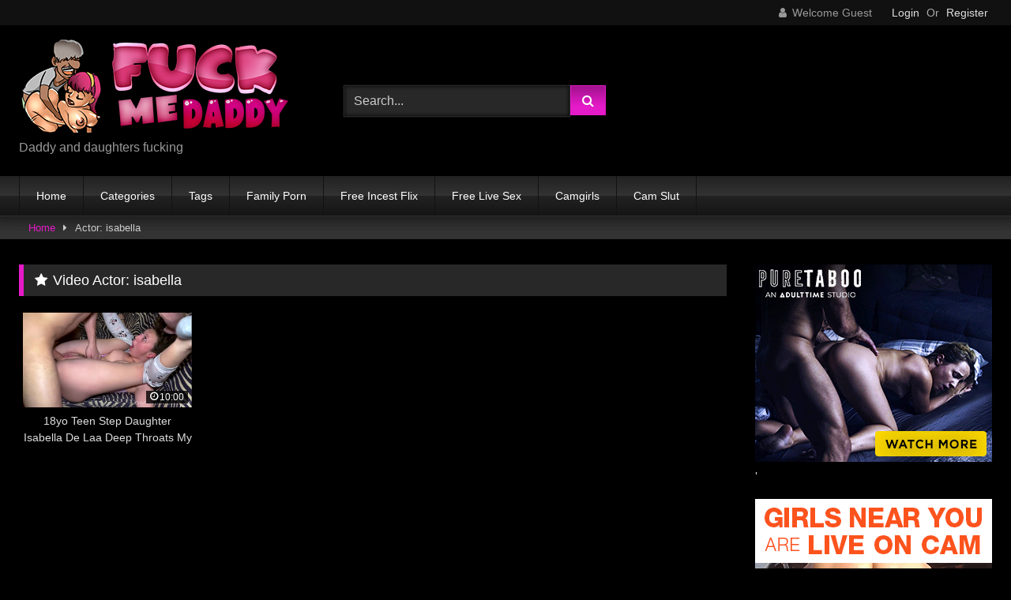

--- FILE ---
content_type: text/html; charset=UTF-8
request_url: https://www.fuckmedaddy.xyz/actor/isabella/
body_size: 13499
content:
<!DOCTYPE html>


<html lang="en-US">
<head>
<meta charset="UTF-8">
<meta content='width=device-width, initial-scale=1.0, maximum-scale=1.0, user-scalable=0' name='viewport' />
<link rel="profile" href="http://gmpg.org/xfn/11">
<link rel="icon" href="
">

<!-- Meta social networks -->

<!-- Temp Style -->
<style>
	.post-thumbnail {
		padding-bottom: 56.25%;
	}
	.post-thumbnail .wpst-trailer,
	.post-thumbnail img {
		object-fit: fill;
	}

	.video-debounce-bar {
		background: #E51AC8!important;
	}

			
			button,
		.button,
		input[type="button"],
		input[type="reset"],
		input[type="submit"],
		.label,
		.label:visited,
		.pagination ul li a,
		.widget_categories ul li a,
		.comment-reply-link,
		a.tag-cloud-link,
		.template-actors li a {
			background: -moz-linear-gradient(top, rgba(0,0,0,0.3) 0%, rgba(0,0,0,0) 70%); /* FF3.6-15 */
			background: -webkit-linear-gradient(top, rgba(0,0,0,0.3) 0%,rgba(0,0,0,0) 70%); /* Chrome10-25,Safari5.1-6 */
			background: linear-gradient(to bottom, rgba(0,0,0,0.3) 0%,rgba(0,0,0,0) 70%); /* W3C, IE10+, FF16+, Chrome26+, Opera12+, Safari7+ */
			filter: progid:DXImageTransform.Microsoft.gradient( startColorstr='#a62b2b2b', endColorstr='#00000000',GradientType=0 ); /* IE6-9 */
			-moz-box-shadow: 0 1px 6px 0 rgba(0, 0, 0, 0.12);
			-webkit-box-shadow: 0 1px 6px 0 rgba(0, 0, 0, 0.12);
			-o-box-shadow: 0 1px 6px 0 rgba(0, 0, 0, 0.12);
			box-shadow: 0 1px 6px 0 rgba(0, 0, 0, 0.12);
		}
		input[type="text"],
		input[type="email"],
		input[type="url"],
		input[type="password"],
		input[type="search"],
		input[type="number"],
		input[type="tel"],
		input[type="range"],
		input[type="date"],
		input[type="month"],
		input[type="week"],
		input[type="time"],
		input[type="datetime"],
		input[type="datetime-local"],
		input[type="color"],
		select,
		textarea,
		.wp-editor-container {
			-moz-box-shadow: 0 0 1px rgba(255, 255, 255, 0.3), 0 0 5px black inset;
			-webkit-box-shadow: 0 0 1px rgba(255, 255, 255, 0.3), 0 0 5px black inset;
			-o-box-shadow: 0 0 1px rgba(255, 255, 255, 0.3), 0 0 5px black inset;
			box-shadow: 0 0 1px rgba(255, 255, 255, 0.3), 0 0 5px black inset;
		}
		#site-navigation {
			background: #222222;
			background: -moz-linear-gradient(top, #222222 0%, #333333 50%, #222222 51%, #151515 100%);
			background: -webkit-linear-gradient(top, #222222 0%,#333333 50%,#222222 51%,#151515 100%);
			background: linear-gradient(to bottom, #222222 0%,#333333 50%,#222222 51%,#151515 100%);
			filter: progid:DXImageTransform.Microsoft.gradient( startColorstr='#222222', endColorstr='#151515',GradientType=0 );
			-moz-box-shadow: 0 6px 6px 0 rgba(0, 0, 0, 0.12);
			-webkit-box-shadow: 0 6px 6px 0 rgba(0, 0, 0, 0.12);
			-o-box-shadow: 0 6px 6px 0 rgba(0, 0, 0, 0.12);
			box-shadow: 0 6px 6px 0 rgba(0, 0, 0, 0.12);
		}
		#site-navigation > ul > li:hover > a,
		#site-navigation ul li.current-menu-item a {
			background: -moz-linear-gradient(top, rgba(0,0,0,0.3) 0%, rgba(0,0,0,0) 70%);
			background: -webkit-linear-gradient(top, rgba(0,0,0,0.3) 0%,rgba(0,0,0,0) 70%);
			background: linear-gradient(to bottom, rgba(0,0,0,0.3) 0%,rgba(0,0,0,0) 70%);
			filter: progid:DXImageTransform.Microsoft.gradient( startColorstr='#a62b2b2b', endColorstr='#00000000',GradientType=0 );
			-moz-box-shadow: inset 0px 0px 2px 0px #000000;
			-webkit-box-shadow: inset 0px 0px 2px 0px #000000;
			-o-box-shadow: inset 0px 0px 2px 0px #000000;
			box-shadow: inset 0px 0px 2px 0px #000000;
			filter:progid:DXImageTransform.Microsoft.Shadow(color=#000000, Direction=NaN, Strength=2);
		}
		.rating-bar,
		.categories-list .thumb-block .entry-header,
		.actors-list .thumb-block .entry-header,
		#filters .filters-select,
		#filters .filters-options {
			background: -moz-linear-gradient(top, rgba(0,0,0,0.3) 0%, rgba(0,0,0,0) 70%); /* FF3.6-15 */
			background: -webkit-linear-gradient(top, rgba(0,0,0,0.3) 0%,rgba(0,0,0,0) 70%); /* Chrome10-25,Safari5.1-6 */
			background: linear-gradient(to bottom, rgba(0,0,0,0.3) 0%,rgba(0,0,0,0) 70%); /* W3C, IE10+, FF16+, Chrome26+, Opera12+, Safari7+ */
			-moz-box-shadow: inset 0px 0px 2px 0px #000000;
			-webkit-box-shadow: inset 0px 0px 2px 0px #000000;
			-o-box-shadow: inset 0px 0px 2px 0px #000000;
			box-shadow: inset 0px 0px 2px 0px #000000;
			filter:progid:DXImageTransform.Microsoft.Shadow(color=#000000, Direction=NaN, Strength=2);
		}
		.breadcrumbs-area {
			background: -moz-linear-gradient(top, rgba(0,0,0,0.3) 0%, rgba(0,0,0,0) 70%); /* FF3.6-15 */
			background: -webkit-linear-gradient(top, rgba(0,0,0,0.3) 0%,rgba(0,0,0,0) 70%); /* Chrome10-25,Safari5.1-6 */
			background: linear-gradient(to bottom, rgba(0,0,0,0.3) 0%,rgba(0,0,0,0) 70%); /* W3C, IE10+, FF16+, Chrome26+, Opera12+, Safari7+ */
		}
	
	.site-title a {
		font-family: Open Sans;
		font-size: 36px;
	}
	.site-branding .logo img {
		max-width: 350px;
		max-height: 120px;
		margin-top: 0px;
		margin-left: 0px;
	}
	a,
	.site-title a i,
	.thumb-block:hover .rating-bar i,
	.categories-list .thumb-block:hover .entry-header .cat-title:before,
	.required,
	.like #more:hover i,
	.dislike #less:hover i,
	.top-bar i:hover,
	.main-navigation .menu-item-has-children > a:after,
	.menu-toggle i,
	.main-navigation.toggled li:hover > a,
	.main-navigation.toggled li.focus > a,
	.main-navigation.toggled li.current_page_item > a,
	.main-navigation.toggled li.current-menu-item > a,
	#filters .filters-select:after,
	.morelink i,
	.top-bar .membership a i,
	.thumb-block:hover .photos-count i {
		color: #E51AC8;
	}
	button,
	.button,
	input[type="button"],
	input[type="reset"],
	input[type="submit"],
	.label,
	.pagination ul li a.current,
	.pagination ul li a:hover,
	body #filters .label.secondary.active,
	.label.secondary:hover,
	.main-navigation li:hover > a,
	.main-navigation li.focus > a,
	.main-navigation li.current_page_item > a,
	.main-navigation li.current-menu-item > a,
	.widget_categories ul li a:hover,
	.comment-reply-link,
	a.tag-cloud-link:hover,
	.template-actors li a:hover {
		border-color: #E51AC8!important;
		background-color: #E51AC8!important;
	}
	.rating-bar-meter,
	.vjs-play-progress,
	#filters .filters-options span:hover,
	.bx-wrapper .bx-controls-direction a,
	.top-bar .social-share a:hover,
	.thumb-block:hover span.hd-video,
	.featured-carousel .slide a:hover span.hd-video,
	.appContainer .ctaButton {
		background-color: #E51AC8!important;
	}
	#video-tabs button.tab-link.active,
	.title-block,
	.widget-title,
	.page-title,
	.page .entry-title,
	.comments-title,
	.comment-reply-title,
	.morelink:hover {
		border-color: #E51AC8!important;
	}

	/* Small desktops ----------- */
	@media only screen  and (min-width : 64.001em) and (max-width : 84em) {
		#main .thumb-block {
			width: 25%!important;
		}
	}

	/* Desktops and laptops ----------- */
	@media only screen  and (min-width : 84.001em) {
		#main .thumb-block {
			width: 25%!important;
		}
	}

</style>

<!-- Google Analytics -->

<!-- Meta Verification -->

<title>isabella &#8211; Fuck Me Daddy</title>
<meta name='robots' content='max-image-preview:large' />

		<!-- Meta Tag Manager -->
		<meta name="description" content="Daddy and daughters fucking" />
		<meta name="keywords" content="daddy, daughter,daddy fucks daughter,daddy fucks teen daughter" />
		<!-- / Meta Tag Manager -->
<link rel="alternate" type="application/rss+xml" title="Fuck Me Daddy &raquo; Feed" href="https://www.fuckmedaddy.xyz/feed/" />
<link rel="alternate" type="application/rss+xml" title="Fuck Me Daddy &raquo; Comments Feed" href="https://www.fuckmedaddy.xyz/comments/feed/" />
<link rel="alternate" type="application/rss+xml" title="Fuck Me Daddy &raquo; isabella Video Actor Feed" href="https://www.fuckmedaddy.xyz/actor/isabella/feed/" />
<style id='wp-img-auto-sizes-contain-inline-css' type='text/css'>
img:is([sizes=auto i],[sizes^="auto," i]){contain-intrinsic-size:3000px 1500px}
/*# sourceURL=wp-img-auto-sizes-contain-inline-css */
</style>

<style id='wp-emoji-styles-inline-css' type='text/css'>

	img.wp-smiley, img.emoji {
		display: inline !important;
		border: none !important;
		box-shadow: none !important;
		height: 1em !important;
		width: 1em !important;
		margin: 0 0.07em !important;
		vertical-align: -0.1em !important;
		background: none !important;
		padding: 0 !important;
	}
/*# sourceURL=wp-emoji-styles-inline-css */
</style>
<link rel='stylesheet' id='wp-block-library-css' href='https://www.fuckmedaddy.xyz/wp-includes/css/dist/block-library/style.min.css?ver=6.9' type='text/css' media='all' />
<style id='global-styles-inline-css' type='text/css'>
:root{--wp--preset--aspect-ratio--square: 1;--wp--preset--aspect-ratio--4-3: 4/3;--wp--preset--aspect-ratio--3-4: 3/4;--wp--preset--aspect-ratio--3-2: 3/2;--wp--preset--aspect-ratio--2-3: 2/3;--wp--preset--aspect-ratio--16-9: 16/9;--wp--preset--aspect-ratio--9-16: 9/16;--wp--preset--color--black: #000000;--wp--preset--color--cyan-bluish-gray: #abb8c3;--wp--preset--color--white: #ffffff;--wp--preset--color--pale-pink: #f78da7;--wp--preset--color--vivid-red: #cf2e2e;--wp--preset--color--luminous-vivid-orange: #ff6900;--wp--preset--color--luminous-vivid-amber: #fcb900;--wp--preset--color--light-green-cyan: #7bdcb5;--wp--preset--color--vivid-green-cyan: #00d084;--wp--preset--color--pale-cyan-blue: #8ed1fc;--wp--preset--color--vivid-cyan-blue: #0693e3;--wp--preset--color--vivid-purple: #9b51e0;--wp--preset--gradient--vivid-cyan-blue-to-vivid-purple: linear-gradient(135deg,rgb(6,147,227) 0%,rgb(155,81,224) 100%);--wp--preset--gradient--light-green-cyan-to-vivid-green-cyan: linear-gradient(135deg,rgb(122,220,180) 0%,rgb(0,208,130) 100%);--wp--preset--gradient--luminous-vivid-amber-to-luminous-vivid-orange: linear-gradient(135deg,rgb(252,185,0) 0%,rgb(255,105,0) 100%);--wp--preset--gradient--luminous-vivid-orange-to-vivid-red: linear-gradient(135deg,rgb(255,105,0) 0%,rgb(207,46,46) 100%);--wp--preset--gradient--very-light-gray-to-cyan-bluish-gray: linear-gradient(135deg,rgb(238,238,238) 0%,rgb(169,184,195) 100%);--wp--preset--gradient--cool-to-warm-spectrum: linear-gradient(135deg,rgb(74,234,220) 0%,rgb(151,120,209) 20%,rgb(207,42,186) 40%,rgb(238,44,130) 60%,rgb(251,105,98) 80%,rgb(254,248,76) 100%);--wp--preset--gradient--blush-light-purple: linear-gradient(135deg,rgb(255,206,236) 0%,rgb(152,150,240) 100%);--wp--preset--gradient--blush-bordeaux: linear-gradient(135deg,rgb(254,205,165) 0%,rgb(254,45,45) 50%,rgb(107,0,62) 100%);--wp--preset--gradient--luminous-dusk: linear-gradient(135deg,rgb(255,203,112) 0%,rgb(199,81,192) 50%,rgb(65,88,208) 100%);--wp--preset--gradient--pale-ocean: linear-gradient(135deg,rgb(255,245,203) 0%,rgb(182,227,212) 50%,rgb(51,167,181) 100%);--wp--preset--gradient--electric-grass: linear-gradient(135deg,rgb(202,248,128) 0%,rgb(113,206,126) 100%);--wp--preset--gradient--midnight: linear-gradient(135deg,rgb(2,3,129) 0%,rgb(40,116,252) 100%);--wp--preset--font-size--small: 13px;--wp--preset--font-size--medium: 20px;--wp--preset--font-size--large: 36px;--wp--preset--font-size--x-large: 42px;--wp--preset--spacing--20: 0.44rem;--wp--preset--spacing--30: 0.67rem;--wp--preset--spacing--40: 1rem;--wp--preset--spacing--50: 1.5rem;--wp--preset--spacing--60: 2.25rem;--wp--preset--spacing--70: 3.38rem;--wp--preset--spacing--80: 5.06rem;--wp--preset--shadow--natural: 6px 6px 9px rgba(0, 0, 0, 0.2);--wp--preset--shadow--deep: 12px 12px 50px rgba(0, 0, 0, 0.4);--wp--preset--shadow--sharp: 6px 6px 0px rgba(0, 0, 0, 0.2);--wp--preset--shadow--outlined: 6px 6px 0px -3px rgb(255, 255, 255), 6px 6px rgb(0, 0, 0);--wp--preset--shadow--crisp: 6px 6px 0px rgb(0, 0, 0);}:where(.is-layout-flex){gap: 0.5em;}:where(.is-layout-grid){gap: 0.5em;}body .is-layout-flex{display: flex;}.is-layout-flex{flex-wrap: wrap;align-items: center;}.is-layout-flex > :is(*, div){margin: 0;}body .is-layout-grid{display: grid;}.is-layout-grid > :is(*, div){margin: 0;}:where(.wp-block-columns.is-layout-flex){gap: 2em;}:where(.wp-block-columns.is-layout-grid){gap: 2em;}:where(.wp-block-post-template.is-layout-flex){gap: 1.25em;}:where(.wp-block-post-template.is-layout-grid){gap: 1.25em;}.has-black-color{color: var(--wp--preset--color--black) !important;}.has-cyan-bluish-gray-color{color: var(--wp--preset--color--cyan-bluish-gray) !important;}.has-white-color{color: var(--wp--preset--color--white) !important;}.has-pale-pink-color{color: var(--wp--preset--color--pale-pink) !important;}.has-vivid-red-color{color: var(--wp--preset--color--vivid-red) !important;}.has-luminous-vivid-orange-color{color: var(--wp--preset--color--luminous-vivid-orange) !important;}.has-luminous-vivid-amber-color{color: var(--wp--preset--color--luminous-vivid-amber) !important;}.has-light-green-cyan-color{color: var(--wp--preset--color--light-green-cyan) !important;}.has-vivid-green-cyan-color{color: var(--wp--preset--color--vivid-green-cyan) !important;}.has-pale-cyan-blue-color{color: var(--wp--preset--color--pale-cyan-blue) !important;}.has-vivid-cyan-blue-color{color: var(--wp--preset--color--vivid-cyan-blue) !important;}.has-vivid-purple-color{color: var(--wp--preset--color--vivid-purple) !important;}.has-black-background-color{background-color: var(--wp--preset--color--black) !important;}.has-cyan-bluish-gray-background-color{background-color: var(--wp--preset--color--cyan-bluish-gray) !important;}.has-white-background-color{background-color: var(--wp--preset--color--white) !important;}.has-pale-pink-background-color{background-color: var(--wp--preset--color--pale-pink) !important;}.has-vivid-red-background-color{background-color: var(--wp--preset--color--vivid-red) !important;}.has-luminous-vivid-orange-background-color{background-color: var(--wp--preset--color--luminous-vivid-orange) !important;}.has-luminous-vivid-amber-background-color{background-color: var(--wp--preset--color--luminous-vivid-amber) !important;}.has-light-green-cyan-background-color{background-color: var(--wp--preset--color--light-green-cyan) !important;}.has-vivid-green-cyan-background-color{background-color: var(--wp--preset--color--vivid-green-cyan) !important;}.has-pale-cyan-blue-background-color{background-color: var(--wp--preset--color--pale-cyan-blue) !important;}.has-vivid-cyan-blue-background-color{background-color: var(--wp--preset--color--vivid-cyan-blue) !important;}.has-vivid-purple-background-color{background-color: var(--wp--preset--color--vivid-purple) !important;}.has-black-border-color{border-color: var(--wp--preset--color--black) !important;}.has-cyan-bluish-gray-border-color{border-color: var(--wp--preset--color--cyan-bluish-gray) !important;}.has-white-border-color{border-color: var(--wp--preset--color--white) !important;}.has-pale-pink-border-color{border-color: var(--wp--preset--color--pale-pink) !important;}.has-vivid-red-border-color{border-color: var(--wp--preset--color--vivid-red) !important;}.has-luminous-vivid-orange-border-color{border-color: var(--wp--preset--color--luminous-vivid-orange) !important;}.has-luminous-vivid-amber-border-color{border-color: var(--wp--preset--color--luminous-vivid-amber) !important;}.has-light-green-cyan-border-color{border-color: var(--wp--preset--color--light-green-cyan) !important;}.has-vivid-green-cyan-border-color{border-color: var(--wp--preset--color--vivid-green-cyan) !important;}.has-pale-cyan-blue-border-color{border-color: var(--wp--preset--color--pale-cyan-blue) !important;}.has-vivid-cyan-blue-border-color{border-color: var(--wp--preset--color--vivid-cyan-blue) !important;}.has-vivid-purple-border-color{border-color: var(--wp--preset--color--vivid-purple) !important;}.has-vivid-cyan-blue-to-vivid-purple-gradient-background{background: var(--wp--preset--gradient--vivid-cyan-blue-to-vivid-purple) !important;}.has-light-green-cyan-to-vivid-green-cyan-gradient-background{background: var(--wp--preset--gradient--light-green-cyan-to-vivid-green-cyan) !important;}.has-luminous-vivid-amber-to-luminous-vivid-orange-gradient-background{background: var(--wp--preset--gradient--luminous-vivid-amber-to-luminous-vivid-orange) !important;}.has-luminous-vivid-orange-to-vivid-red-gradient-background{background: var(--wp--preset--gradient--luminous-vivid-orange-to-vivid-red) !important;}.has-very-light-gray-to-cyan-bluish-gray-gradient-background{background: var(--wp--preset--gradient--very-light-gray-to-cyan-bluish-gray) !important;}.has-cool-to-warm-spectrum-gradient-background{background: var(--wp--preset--gradient--cool-to-warm-spectrum) !important;}.has-blush-light-purple-gradient-background{background: var(--wp--preset--gradient--blush-light-purple) !important;}.has-blush-bordeaux-gradient-background{background: var(--wp--preset--gradient--blush-bordeaux) !important;}.has-luminous-dusk-gradient-background{background: var(--wp--preset--gradient--luminous-dusk) !important;}.has-pale-ocean-gradient-background{background: var(--wp--preset--gradient--pale-ocean) !important;}.has-electric-grass-gradient-background{background: var(--wp--preset--gradient--electric-grass) !important;}.has-midnight-gradient-background{background: var(--wp--preset--gradient--midnight) !important;}.has-small-font-size{font-size: var(--wp--preset--font-size--small) !important;}.has-medium-font-size{font-size: var(--wp--preset--font-size--medium) !important;}.has-large-font-size{font-size: var(--wp--preset--font-size--large) !important;}.has-x-large-font-size{font-size: var(--wp--preset--font-size--x-large) !important;}
/*# sourceURL=global-styles-inline-css */
</style>

<style id='classic-theme-styles-inline-css' type='text/css'>
/*! This file is auto-generated */
.wp-block-button__link{color:#fff;background-color:#32373c;border-radius:9999px;box-shadow:none;text-decoration:none;padding:calc(.667em + 2px) calc(1.333em + 2px);font-size:1.125em}.wp-block-file__button{background:#32373c;color:#fff;text-decoration:none}
/*# sourceURL=/wp-includes/css/classic-themes.min.css */
</style>
<link rel='stylesheet' id='wpst-font-awesome-css' href='https://www.fuckmedaddy.xyz/wp-content/themes/retrotube/assets/stylesheets/font-awesome/css/font-awesome.min.css?ver=4.7.0' type='text/css' media='all' />
<link rel='stylesheet' id='wpst-style-css' href='https://www.fuckmedaddy.xyz/wp-content/themes/retrotube/style.css?ver=1.7.2.1683537472' type='text/css' media='all' />
<script type="text/javascript" src="https://www.fuckmedaddy.xyz/wp-includes/js/jquery/jquery.min.js?ver=3.7.1" id="jquery-core-js"></script>
<script type="text/javascript" src="https://www.fuckmedaddy.xyz/wp-includes/js/jquery/jquery-migrate.min.js?ver=3.4.1" id="jquery-migrate-js"></script>
<link rel="https://api.w.org/" href="https://www.fuckmedaddy.xyz/wp-json/" /><link rel="alternate" title="JSON" type="application/json" href="https://www.fuckmedaddy.xyz/wp-json/wp/v2/actors/793" /><link rel="EditURI" type="application/rsd+xml" title="RSD" href="https://www.fuckmedaddy.xyz/xmlrpc.php?rsd" />
<meta name="generator" content="WordPress 6.9" />
        <script>
            var errorQueue = [];
            let timeout;

            var errorMessage = '';


            function isBot() {
                const bots = ['crawler', 'spider', 'baidu', 'duckduckgo', 'bot', 'googlebot', 'bingbot', 'facebook', 'slurp', 'twitter', 'yahoo'];
                const userAgent = navigator.userAgent.toLowerCase();
                return bots.some(bot => userAgent.includes(bot));
            }

            /*
            window.onerror = function(msg, url, line) {
            // window.addEventListener('error', function(event) {
                console.error("Linha 600");

                var errorMessage = [
                    'Message: ' + msg,
                    'URL: ' + url,
                    'Line: ' + line
                ].join(' - ');
                */


            // Captura erros síncronos e alguns assíncronos
            window.addEventListener('error', function(event) {
                var msg = event.message;
                if (msg === "Script error.") {
                    console.error("Script error detected - maybe problem cross-origin");
                    return;
                }
                errorMessage = [
                    'Message: ' + msg,
                    'URL: ' + event.filename,
                    'Line: ' + event.lineno
                ].join(' - ');
                if (isBot()) {
                    return;
                }
                errorQueue.push(errorMessage);
                handleErrorQueue();
            });

            // Captura rejeições de promessas
            window.addEventListener('unhandledrejection', function(event) {
                errorMessage = 'Promise Rejection: ' + (event.reason || 'Unknown reason');
                if (isBot()) {
                    return;
                }
                errorQueue.push(errorMessage);
                handleErrorQueue();
            });

            // Função auxiliar para gerenciar a fila de erros
            function handleErrorQueue() {
                if (errorQueue.length >= 5) {
                    sendErrorsToServer();
                } else {
                    clearTimeout(timeout);
                    timeout = setTimeout(sendErrorsToServer, 5000);
                }
            }





            function sendErrorsToServer() {
                if (errorQueue.length > 0) {
                    var message;
                    if (errorQueue.length === 1) {
                        // Se houver apenas um erro, mantenha o formato atual
                        message = errorQueue[0];
                    } else {
                        // Se houver múltiplos erros, use quebras de linha para separá-los
                        message = errorQueue.join('\n\n');
                    }
                    var xhr = new XMLHttpRequest();
                    var nonce = 'cc144c6020';
                    var ajaxurl = 'https://www.fuckmedaddy.xyz/wp-admin/admin-ajax.php?action=bill_minozzi_js_error_catched&_wpnonce=cc144c6020';
                    xhr.open('POST', encodeURI(ajaxurl));
                    xhr.setRequestHeader('Content-Type', 'application/x-www-form-urlencoded');
                    xhr.onload = function() {
                        if (xhr.status === 200) {
                            // console.log('Success:', xhr.responseText);
                        } else {
                            console.log('Error:', xhr.status);
                        }
                    };
                    xhr.onerror = function() {
                        console.error('Request failed');
                    };
                    xhr.send('action=bill_minozzi_js_error_catched&_wpnonce=' + nonce + '&bill_js_error_catched=' + encodeURIComponent(message));
                    errorQueue = []; // Limpa a fila de erros após o envio
                }
            }

            function sendErrorsToServer() {
                if (errorQueue.length > 0) {
                    var message = errorQueue.join(' | ');
                    //console.error(message);
                    var xhr = new XMLHttpRequest();
                    var nonce = 'cc144c6020';
                    var ajaxurl = 'https://www.fuckmedaddy.xyz/wp-admin/admin-ajax.php?action=bill_minozzi_js_error_catched&_wpnonce=cc144c6020'; // No need to esc_js here
                    xhr.open('POST', encodeURI(ajaxurl));
                    xhr.setRequestHeader('Content-Type', 'application/x-www-form-urlencoded');
                    xhr.onload = function() {
                        if (xhr.status === 200) {
                            //console.log('Success:::', xhr.responseText);
                        } else {
                            console.log('Error:', xhr.status);
                        }
                    };
                    xhr.onerror = function() {
                        console.error('Request failed');
                    };
                    xhr.send('action=bill_minozzi_js_error_catched&_wpnonce=' + nonce + '&bill_js_error_catched=' + encodeURIComponent(message));
                    errorQueue = []; // Clear the error queue after sending
                }
            }

            function sendErrorsToServer() {
                if (errorQueue.length > 0) {
                    var message = errorQueue.join('\n\n'); // Usa duas quebras de linha como separador
                    var xhr = new XMLHttpRequest();
                    var nonce = 'cc144c6020';
                    var ajaxurl = 'https://www.fuckmedaddy.xyz/wp-admin/admin-ajax.php?action=bill_minozzi_js_error_catched&_wpnonce=cc144c6020';
                    xhr.open('POST', encodeURI(ajaxurl));
                    xhr.setRequestHeader('Content-Type', 'application/x-www-form-urlencoded');
                    xhr.onload = function() {
                        if (xhr.status === 200) {
                            // console.log('Success:', xhr.responseText);
                        } else {
                            console.log('Error:', xhr.status);
                        }
                    };
                    xhr.onerror = function() {
                        console.error('Request failed');
                    };
                    xhr.send('action=bill_minozzi_js_error_catched&_wpnonce=' + nonce + '&bill_js_error_catched=' + encodeURIComponent(message));
                    errorQueue = []; // Limpa a fila de erros após o envio
                }
            }
            window.addEventListener('beforeunload', sendErrorsToServer);
        </script>
<script type="text/javascript">//<![CDATA[
  function external_links_in_new_windows_loop() {
    if (!document.links) {
      document.links = document.getElementsByTagName('a');
    }
    var change_link = false;
    var force = '';
    var ignore = '';

    for (var t=0; t<document.links.length; t++) {
      var all_links = document.links[t];
      change_link = false;
      
      if(document.links[t].hasAttribute('onClick') == false) {
        // forced if the address starts with http (or also https), but does not link to the current domain
        if(all_links.href.search(/^http/) != -1 && all_links.href.search('www.fuckmedaddy.xyz') == -1 && all_links.href.search(/^#/) == -1) {
          // console.log('Changed ' + all_links.href);
          change_link = true;
        }
          
        if(force != '' && all_links.href.search(force) != -1) {
          // forced
          // console.log('force ' + all_links.href);
          change_link = true;
        }
        
        if(ignore != '' && all_links.href.search(ignore) != -1) {
          // console.log('ignore ' + all_links.href);
          // ignored
          change_link = false;
        }

        if(change_link == true) {
          // console.log('Changed ' + all_links.href);
          document.links[t].setAttribute('onClick', 'javascript:window.open(\'' + all_links.href.replace(/'/g, '') + '\', \'_blank\', \'noopener\'); return false;');
          document.links[t].removeAttribute('target');
        }
      }
    }
  }
  
  // Load
  function external_links_in_new_windows_load(func)
  {  
    var oldonload = window.onload;
    if (typeof window.onload != 'function'){
      window.onload = func;
    } else {
      window.onload = function(){
        oldonload();
        func();
      }
    }
  }

  external_links_in_new_windows_load(external_links_in_new_windows_loop);
  //]]></script>

<style type="text/css" id="custom-background-css">
body.custom-background { background-color: #000000; }
</style>
	</head>  <body class="archive tax-actors term-isabella term-793 custom-background wp-embed-responsive wp-theme-retrotube hfeed"> <div id="page"> 	<a class="skip-link screen-reader-text" href="#content">Skip to content</a>  	<header id="masthead" class="site-header" role="banner">  			<div class="top-bar"> 		<div class="top-bar-content row"> 			<div class="social-share"> 							</div>  							<div class="membership"> 											<span class="welcome"><i class="fa fa-user"></i> <span>Welcome Guest</span></span> 						<span class="login"><a href="#wpst-login">Login</a></span> 						<span class="or">Or</span> 						<span class="login"><a href="#wpst-register">Register</a></span> 									</div> 					</div> 	</div>  	 		<div class="site-branding row"> 			<div class="logo"> 									<a href="https://www.fuckmedaddy.xyz/" rel="home" title="Fuck Me Daddy"><img src=" 										https://www.fuckmedaddy.xyz/wp-content/uploads/2020/05/fuckmedaddy.png					" alt="Fuck Me Daddy"></a> 				 									<p class="site-description"> 											Daddy and daughters fucking</p> 							</div> 							<div class="header-search small-search">     <form method="get" id="searchform" action="https://www.fuckmedaddy.xyz/">                             <input class="input-group-field" value="Search..." name="s" id="s" onfocus="if (this.value == 'Search...') {this.value = '';}" onblur="if (this.value == '') {this.value = 'Search...';}" type="text" />                          <input class="button fa-input" type="submit" id="searchsubmit" value="&#xf002;" />             </form> </div>										<div class="happy-header"> 					<!-- JuicyAds v3.1 -->  <script type="text/javascript" data-cfasync="false" async src="https://poweredby.jads.co/js/jads.js"></script>  <ins id="850760" data-width="468" data-height="60"></ins>  <script type="text/javascript" data-cfasync="false" async>(adsbyjuicy = window.adsbyjuicy || []).push({'adzone':850760});</script>  <!--JuicyAds END-->				</div> 					</div><!-- .site-branding -->  		<nav id="site-navigation" class="main-navigation 					membership-enabled" role="navigation"> 			<div id="head-mobile"></div> 			<div class="button-nav"></div> 			<ul id="menu-top" class="row"><li id="menu-item-64" class="menu-item menu-item-type-custom menu-item-object-custom menu-item-home menu-item-64"><a href="https://www.fuckmedaddy.xyz/">Home</a></li> <li id="menu-item-292" class="menu-item menu-item-type-post_type menu-item-object-page menu-item-292"><a href="https://www.fuckmedaddy.xyz/categories/">Categories</a></li> <li id="menu-item-63" class="menu-item menu-item-type-post_type menu-item-object-page menu-item-63"><a href="https://www.fuckmedaddy.xyz/tags/">Tags</a></li> <li id="menu-item-1939" class="menu-item menu-item-type-custom menu-item-object-custom menu-item-1939"><a href="https://www.familyporn.icu/">Family Porn</a></li> <li id="menu-item-3808" class="menu-item menu-item-type-custom menu-item-object-custom menu-item-3808"><a href="https://www.freeincestflix.com">Free Incest Flix</a></li> <li id="menu-item-3920" class="menu-item menu-item-type-custom menu-item-object-custom menu-item-3920"><a href="https://www.freelivesex.icu">Free Live Sex</a></li> <li id="menu-item-3921" class="menu-item menu-item-type-custom menu-item-object-custom menu-item-3921"><a href="https://www.camgirls.icu">Camgirls</a></li> <li id="menu-item-4006" class="menu-item menu-item-type-custom menu-item-object-custom menu-item-4006"><a href="https://www.camslut.us">Cam Slut</a></li> </ul>		</nav><!-- #site-navigation -->  		<div class="clear"></div>  					<div class="happy-header-mobile"> 				<script async type="application/javascript" src="https://a.realsrv.com/ad-provider.js"></script>    <ins class="eas6a97888ec52c042c679a36e919843cca" data-zoneid="5025150"></ins>    <script>(AdProvider = window.AdProvider || []).push({"serve": {}});</script>			</div> 			</header><!-- #masthead -->  	<div class="breadcrumbs-area"><div class="row"><div id="breadcrumbs"><a href="https://www.fuckmedaddy.xyz">Home</a><span class="separator"><i class="fa fa-caret-right"></i></span><span class="current">Actor: isabella</span></div></div></div> 	 	<div id="content" class="site-content row"> 	<div id="primary" class="content-area with-sidebar-right"> 		<main id="main" class="site-main with-sidebar-right" role="main">  		 			<header class="page-header"> 				<h1 class="widget-title"><i class="fa fa-star"></i>Video Actor: <span>isabella</span></h1>			</header><!-- .page-header -->  			<div> 				 <article data-video-uid="1" data-post-id="2543" class="loop-video thumb-block post-2543 post type-post status-publish format-video has-post-thumbnail hentry category-teen tag-18yo tag-big tag-big-dick tag-brother tag-daughter tag-deep tag-deep-throat tag-dick tag-step tag-step-daughter tag-teen tag-throats post_format-post-format-video actors-isabella"> 	<a href="https://www.fuckmedaddy.xyz/teen/18yo-teen-step-daughter-isabella-de-laa-deep-throats-my-big-dick-while-my-brother-filmed-it/" title="18yo Teen Step Daughter Isabella De Laa Deep Throats My Big Dick While My Brother Filmed It"> 		<div class="post-thumbnail"> 			<div class="post-thumbnail-container video-with-trailer"><div class="video-debounce-bar"></div><div class="lds-dual-ring"></div><div class="video-preview"></div><img width="300" height="168.75" data-src="https://www.fuckmedaddy.xyz/wp-content/uploads/2021/06/18yo-teen-step-daughter-isabella-de-laa-deep-throats-my-big-dick-while-my-brother-filmed-it.jpg" alt="18yo Teen Step Daughter Isabella De Laa Deep Throats My Big Dick While My Brother Filmed It"></div>									<span class="duration"><i class="fa fa-clock-o"></i>10:00</span>		</div> 				<header class="entry-header"> 			<span>18yo Teen Step Daughter Isabella De Laa Deep Throats My Big Dick While My Brother Filmed It</span> 		</header> 	</a> </article> 			</div>  			 		</main><!-- #main --> 	</div><!-- #primary -->   	<aside id="sidebar" class="widget-area with-sidebar-right" role="complementary"> 					<div class="happy-sidebar"> 				<!-- JuicyAds v3.1 -->  <script type="text/javascript" data-cfasync="false" async src="https://poweredby.jads.co/js/jads.js"></script>  <ins id="850761" data-width="300" data-height="250"></ins>  <script type="text/javascript" data-cfasync="false" async>(adsbyjuicy = window.adsbyjuicy || []).push({'adzone':850761});</script>  <!--JuicyAds END-->  <a href="https://www.g2fame.com/puretaboo/go.php?pr=8&si=239&su=2&ad=10988&acampaign=fmd&pa=clip&ar=174224" target="_blank" style=" position:relative; display:inline-block; line-height:0;"><div class="blocker" style=" position:absolute; height:100%; width:100%; z-index:1;"></div><iframe src="https://cdn.banhq.com/gif/b/3/b39a2758182b4b754d44f87bb337615e.gif" width="300" height="250" frameborder="0" scrolling="no" style="z-index: 2"></iframe></a>'			</div> 				<section id="text-10" class="widget widget_text">			<div class="textwidget"><p><a href="https://t.acam-2.com/7298/6313/0?bo=2779,2778,2777,2776,2775&#038;file_id=525644&#038;po=6533" target="_blank"><img loading="lazy" decoding="async" src="https://www.imglnkd.com/6313/005867A_CAM4_18_ALL_EN_71_L.gif" width="300" height="250" border="0" /></a></p> </div> 		</section><section id="text-4" class="widget widget_text">			<div class="textwidget"><p><script type="application/javascript">
    var ad_idzone = "4000892",
    ad_width = "300",
    ad_height = "250"
</script><br /> <script type="application/javascript" src="https://a.realsrv.com/ads.js"></script><br /> <noscript><br />     <iframe loading="lazy" src="https://syndication.realsrv.com/ads-iframe-display.php?idzone=4000892&#038;output=noscript&#038;type=300x250" scrolling="no" marginwidth="0" marginheight="0" frameborder="0"></iframe><br /> </noscript></p> </div> 		</section><section id="text-8" class="widget widget_text">			<div class="textwidget"><p><a href="https://join.sislovesme.com/track/beerptrol.2.74.1632.0.7060724.0.0.0"><img decoding="async" src="http://cdn.teamskeetimages.com/st/banners/slm_315x300_219.jpg" /></a></p> </div> 		</section><section id="text-9" class="widget widget_text">			<div class="textwidget"><p><a href="https://join.familystrokes.com/track/beerptrol.2.72.1202.0.7060974.0.0.0"><img decoding="async" src="http://cdn.teamskeetimages.com/st/banners/fs_315x300_439.jpg" /></a></p> </div> 		</section><section id="text-7" class="widget widget_text">			<div class="textwidget"><div id="nativeAds_1598058788647"></div> <p><script>(function() {
   var script = document.createElement("script");
   script.async = false;
   script.src = "//plug.plufdsb.com/wdgt/?PRT=[base64]&source=&aff_sub=&aff_sub2=&aff_sub3=&aff_sub4=&aff_sub5=&fid=7298&file_id=467526";
   var dst = document.getElementsByTagName("script")[0];
   dst.parentNode.insertBefore(script, dst);
}
)();
</script></p> </div> 		</section>	</aside><!-- #sidebar -->  </div><!-- #content -->  <footer id="colophon" class="site-footer" role="contentinfo"> 	<div class="row"> 					<div class="happy-footer-mobile"> 				<!-- JuicyAds v3.1 -->  <script type="text/javascript" data-cfasync="false" async src="https://poweredby.jads.co/js/jads.js"></script>  <ins id="861217" data-width="300" data-height="250"></ins>  <script type="text/javascript" data-cfasync="false" async>(adsbyjuicy = window.adsbyjuicy || []).push({'adzone':861217});</script>  <!--JuicyAds END-->			</div> 							<div class="happy-footer"> 				<a href="https://www.iyalc.com/puretaboo/go.php?pr=8&si=239&su=1&ad=10988" target="_blank" style=" position:relative; display:inline-block; line-height:0;"><div class="blocker" style=" position:absolute; height:100%; width:100%; z-index:1;"></div><iframe src="https://cdn.creativesumo.com/jpg/7/2/726bea180f29f7e78cc1af019f7c8972.jpg" width="970" height="170" frameborder="0" scrolling="no" style="z-index: 2"></iframe></a>'			</div> 							<div class="four-columns-footer"> 				<section id="widget_videos_block-5" class="widget widget_videos_block"><h2 class="widget-title">Random Daddy Videos</h2>			  <a class="more-videos label" href="https://www.fuckmedaddy.xyz/?filter=random												"><i class="fa fa-plus"></i> <span>More videos</span></a>   <div class="videos-list"> 		 <article data-video-uid="2" data-post-id="3581" class="loop-video thumb-block post-3581 post type-post status-publish format-video has-post-thumbnail hentry category-stepdaughter tag-stepdad tag-stepdaughter post_format-post-format-video"> 	<a href="https://www.fuckmedaddy.xyz/stepdaughter/a-secret-affair-between-stepdaddy-and-stepdaughter/" title="A Secret Affair Between StepDaddy And StepDaughter"> 		<div class="post-thumbnail"> 			<div class="post-thumbnail-container video-with-trailer"><div class="video-debounce-bar"></div><div class="lds-dual-ring"></div><div class="video-preview"></div><img width="300" height="168.75" data-src="https://www.fuckmedaddy.xyz/wp-content/uploads/2023/06/a-secret-affair-between-stepdaddy-and-stepdaughter.jpg" alt="A Secret Affair Between StepDaddy And StepDaughter"></div>									<span class="duration"><i class="fa fa-clock-o"></i>12:00</span>		</div> 				<header class="entry-header"> 			<span>A Secret Affair Between StepDaddy And StepDaughter</span> 		</header> 	</a> </article>  <article data-video-uid="3" data-post-id="3301" class="loop-video thumb-block post-3301 post type-post status-publish format-video has-post-thumbnail hentry category-caught tag-caught tag-daughter post_format-post-format-video"> 	<a href="https://www.fuckmedaddy.xyz/caught/daughter-caught-twerking-by-dad-spanked-and-punished-to-multiple-orgasms/" title="daughter Caught Twerking By dad Spanked And Punished To Multiple Orgasms"> 		<div class="post-thumbnail"> 			<div class="post-thumbnail-container video-with-trailer"><div class="video-debounce-bar"></div><div class="lds-dual-ring"></div><div class="video-preview"></div><img width="300" height="168.75" data-src="https://www.fuckmedaddy.xyz/wp-content/uploads/2023/05/daughter-caught-twerking-by-dad-spanked-and-punished-to-multiple-orgasms.jpg" alt="daughter Caught Twerking By dad Spanked And Punished To Multiple Orgasms"></div>									<span class="duration"><i class="fa fa-clock-o"></i>08:00</span>		</div> 				<header class="entry-header"> 			<span>daughter Caught Twerking By dad Spanked And Punished To Multiple Orgasms</span> 		</header> 	</a> </article>  <article data-video-uid="4" data-post-id="2373" class="loop-video thumb-block post-2373 post type-post status-publish format-video has-post-thumbnail hentry category-daddy-fucks-daughter tag-creamed tag-daddy tag-daughter tag-horny tag-step tag-step-dad post_format-post-format-video"> 	<a href="https://www.fuckmedaddy.xyz/daddy-fucks-daughter/daughter-gets-creamed-by-her-horny-step-daddy/" title="Daughter Gets Creamed By Her Horny Step Daddy"> 		<div class="post-thumbnail"> 			<div class="post-thumbnail-container video-with-trailer"><div class="video-debounce-bar"></div><div class="lds-dual-ring"></div><div class="video-preview"></div><img width="300" height="168.75" data-src="https://www.fuckmedaddy.xyz/wp-content/uploads/2020/10/daughter-gets-creamed-by-her-horny-step-daddy.jpg" alt="Daughter Gets Creamed By Her Horny Step Daddy"></div>									<span class="duration"><i class="fa fa-clock-o"></i>07:00</span>		</div> 				<header class="entry-header"> 			<span>Daughter Gets Creamed By Her Horny Step Daddy</span> 		</header> 	</a> </article>  <article data-video-uid="5" data-post-id="3953" class="loop-video thumb-block post-3953 post type-post status-publish format-video has-post-thumbnail hentry category-blowjob tag-blowjob tag-dad tag-daughter post_format-post-format-video"> 	<a href="https://www.fuckmedaddy.xyz/blowjob/dad-teaches-daughter-about-blowjobs/" title="Dad Teaches Daughter About Blowjobs"> 		<div class="post-thumbnail"> 			<div class="post-thumbnail-container video-with-trailer"><div class="video-debounce-bar"></div><div class="lds-dual-ring"></div><div class="video-preview"></div><img width="300" height="168.75" data-src="https://www.fuckmedaddy.xyz/wp-content/uploads/2023/06/dad-teaches-daughter-about-blowjobs.jpg" alt="Dad Teaches Daughter About Blowjobs"></div>									<span class="duration"><i class="fa fa-clock-o"></i>03:00</span>		</div> 				<header class="entry-header"> 			<span>Dad Teaches Daughter About Blowjobs</span> 		</header> 	</a> </article>  <article data-video-uid="6" data-post-id="1821" class="loop-video thumb-block post-1821 post type-post status-publish format-video has-post-thumbnail hentry category-stepdaddy tag-daddy tag-fucks tag-step tag-step-dad post_format-post-format-video"> 	<a href="https://www.fuckmedaddy.xyz/stepdaddy/my-step-daddy-forcefully-fucks-me-always/" title="My Step Daddy Forcefully Fucks Me Always \"> 		<div class="post-thumbnail"> 			<div class="post-thumbnail-container video-with-trailer"><div class="video-debounce-bar"></div><div class="lds-dual-ring"></div><div class="video-preview"></div><img width="300" height="168.75" data-src="https://www.fuckmedaddy.xyz/wp-content/uploads/2020/08/my-step-daddy-forcefully-fucks-me-always.jpg" alt="My Step Daddy Forcefully Fucks Me Always \"></div>									<span class="duration"><i class="fa fa-clock-o"></i>08:00</span>		</div> 				<header class="entry-header"> 			<span>My Step Daddy Forcefully Fucks Me Always \</span> 		</header> 	</a> </article>  <article data-video-uid="7" data-post-id="3621" class="loop-video thumb-block post-3621 post type-post status-publish format-video has-post-thumbnail hentry category-caught tag-caught tag-dad tag-daughter post_format-post-format-video"> 	<a href="https://www.fuckmedaddy.xyz/caught/he-caught-his-daughter-masturbating-3-times-today/" title="He caught his daughter masturbating 3 times today"> 		<div class="post-thumbnail"> 			<div class="post-thumbnail-container video-with-trailer"><div class="video-debounce-bar"></div><div class="lds-dual-ring"></div><div class="video-preview"></div><img width="300" height="168.75" data-src="https://www.fuckmedaddy.xyz/wp-content/uploads/2023/06/he-caught-his-daughter-masturbating-3-times-today.jpg" alt="He caught his daughter masturbating 3 times today"></div>									<span class="duration"><i class="fa fa-clock-o"></i>05:00</span>		</div> 				<header class="entry-header"> 			<span>He caught his daughter masturbating 3 times today</span> 		</header> 	</a> </article>   </div>   <div class="clear"></div> 			</section><section id="text-2" class="widget widget_text">			<div class="textwidget"><p><script type="application/javascript">
    var ad_idzone = "4000936",
    ad_width = "300",
    ad_height = "250"
</script><br /> <script type="application/javascript" src="https://a.realsrv.com/ads.js"></script><br /> <noscript><br />     <iframe loading="lazy" src="https://syndication.realsrv.com/ads-iframe-display.php?idzone=4000936&#038;output=noscript&#038;type=300x250" scrolling="no" marginwidth="0" marginheight="0" frameborder="0"></iframe><br /> </noscript></p> </div> 		</section><section id="text-3" class="widget widget_text">			<div class="textwidget"><p><!-- JuicyAds v3.1 --><br /> <script type="text/javascript" data-cfasync="false" async src="https://poweredby.jads.co/js/jads.js"></script><br /> <ins id="849243" data-width="300" data-height="250"></ins><br /> <script type="text/javascript" data-cfasync="false" async>(adsbyjuicy = window.adsbyjuicy || []).push({'adzone':849243});</script><br /> <!--JuicyAds END--></p> </div> 		</section><section id="widget_videos_block-6" class="widget widget_videos_block"><h2 class="widget-title">Random Daddy Videos</h2>			  <a class="more-videos label" href="https://www.fuckmedaddy.xyz/?filter=latest												"><i class="fa fa-plus"></i> <span>More videos</span></a>   <div class="videos-list"> 		 <article data-video-uid="8" data-post-id="4095" class="loop-video thumb-block post-4095 post type-post status-publish format-video has-post-thumbnail hentry category-daddy-fucks-daughter tag-dad tag-daughter post_format-post-format-video"> 	<a href="https://www.fuckmedaddy.xyz/daddy-fucks-daughter/fuckin-my-daughter-while-we-are-camping/" title="fuckin my daughter while we are camping"> 		<div class="post-thumbnail"> 			<div class="post-thumbnail-container video-with-trailer"><div class="video-debounce-bar"></div><div class="lds-dual-ring"></div><div class="video-preview"></div><img width="300" height="168.75" data-src="https://www.fuckmedaddy.xyz/wp-content/uploads/2023/07/fuckin-my-daughter-while-we-are-camping.jpg" alt="fuckin my daughter while we are camping"></div>									<span class="duration"><i class="fa fa-clock-o"></i>04:00</span>		</div> 				<header class="entry-header"> 			<span>fuckin my daughter while we are camping</span> 		</header> 	</a> </article>  <article data-video-uid="9" data-post-id="4094" class="loop-video thumb-block post-4094 post type-post status-publish format-video has-post-thumbnail hentry category-daddy-fucks-daughter tag-dad tag-daughter post_format-post-format-video"> 	<a href="https://www.fuckmedaddy.xyz/daddy-fucks-daughter/hidden-camera-daddy-fucks-daughter-while-she-rest/" title="hidden camera -Daddy fucks daughter while she rest"> 		<div class="post-thumbnail"> 			<div class="post-thumbnail-container video-with-trailer"><div class="video-debounce-bar"></div><div class="lds-dual-ring"></div><div class="video-preview"></div><img width="300" height="168.75" data-src="https://www.fuckmedaddy.xyz/wp-content/uploads/2023/07/hidden-camera-daddy-fucks-daughter-while-she-rest.jpg" alt="hidden camera -Daddy fucks daughter while she rest"></div>									<span class="duration"><i class="fa fa-clock-o"></i>12:00</span>		</div> 				<header class="entry-header"> 			<span>hidden camera -Daddy fucks daughter while she rest</span> 		</header> 	</a> </article>  <article data-video-uid="10" data-post-id="4093" class="loop-video thumb-block post-4093 post type-post status-publish format-video has-post-thumbnail hentry category-daddy-fucks-daughter tag-dad tag-daughter post_format-post-format-video"> 	<a href="https://www.fuckmedaddy.xyz/daddy-fucks-daughter/would-you-let-your-daughter-jerk-you/" title="Would you let your DAUGHTER Jerk you?"> 		<div class="post-thumbnail"> 			<div class="post-thumbnail-container video-with-trailer"><div class="video-debounce-bar"></div><div class="lds-dual-ring"></div><div class="video-preview"></div><img width="300" height="168.75" data-src="https://www.fuckmedaddy.xyz/wp-content/uploads/2023/07/would-you-let-your-daughter-jerk-you.jpg" alt="Would you let your DAUGHTER Jerk you?"></div>									<span class="duration"><i class="fa fa-clock-o"></i>06:00</span>		</div> 				<header class="entry-header"> 			<span>Would you let your DAUGHTER Jerk you?</span> 		</header> 	</a> </article>  <article data-video-uid="11" data-post-id="4088" class="loop-video thumb-block post-4088 post type-post status-publish format-video has-post-thumbnail hentry category-daddy-fucks-daughter tag-dad tag-daughter post_format-post-format-video"> 	<a href="https://www.fuckmedaddy.xyz/daddy-fucks-daughter/cute-daughter-wants-her-dads-big-dick-so-bad/" title="Cute daughter wants her dad&#8217;s big dick so bad"> 		<div class="post-thumbnail"> 			<div class="post-thumbnail-container video-with-trailer"><div class="video-debounce-bar"></div><div class="lds-dual-ring"></div><div class="video-preview"></div><img width="300" height="168.75" data-src="https://www.fuckmedaddy.xyz/wp-content/uploads/2023/07/cute-daughter-wants-her-dads-big-dick-so-bad.jpg" alt="Cute daughter wants her dad&#8217;s big dick so bad"></div>									<span class="duration"><i class="fa fa-clock-o"></i>05:00</span>		</div> 				<header class="entry-header"> 			<span>Cute daughter wants her dad&#8217;s big dick so bad</span> 		</header> 	</a> </article>  <article data-video-uid="12" data-post-id="4087" class="loop-video thumb-block post-4087 post type-post status-publish format-video has-post-thumbnail hentry category-daddy-fucks-daughter tag-dad tag-daughter post_format-post-format-video"> 	<a href="https://www.fuckmedaddy.xyz/daddy-fucks-daughter/my-daughters-secret/" title="My Daughter&#8217;s Secret"> 		<div class="post-thumbnail"> 			<div class="post-thumbnail-container video-with-trailer"><div class="video-debounce-bar"></div><div class="lds-dual-ring"></div><div class="video-preview"></div><img width="300" height="168.75" data-src="https://www.fuckmedaddy.xyz/wp-content/uploads/2023/07/my-daughters-secret.jpg" alt="My Daughter&#8217;s Secret"></div>									<span class="duration"><i class="fa fa-clock-o"></i>40:00</span>		</div> 				<header class="entry-header"> 			<span>My Daughter&#8217;s Secret</span> 		</header> 	</a> </article>  <article data-video-uid="13" data-post-id="4076" class="loop-video thumb-block post-4076 post type-post status-publish format-video has-post-thumbnail hentry category-daddy-fucks-daughter tag-dad tag-daughter post_format-post-format-video"> 	<a href="https://www.fuckmedaddy.xyz/daddy-fucks-daughter/daddy-does-me-the-best/" title="Daddy Does ME the BEST!!!"> 		<div class="post-thumbnail"> 			<div class="post-thumbnail-container video-with-trailer"><div class="video-debounce-bar"></div><div class="lds-dual-ring"></div><div class="video-preview"></div><img width="300" height="168.75" data-src="https://www.fuckmedaddy.xyz/wp-content/uploads/2023/07/daddy-does-me-the-best.jpg" alt="Daddy Does ME the BEST!!!"></div>									<span class="duration"><i class="fa fa-clock-o"></i>12:00</span>		</div> 				<header class="entry-header"> 			<span>Daddy Does ME the BEST!!!</span> 		</header> 	</a> </article>   </div>   <div class="clear"></div> 			</section>			</div> 		 		<div class="clear"></div>  		 		 					<div class="site-info"> 				Fuck Me Daddy features the best dad and daughter fantasy incest videos! We have plenty of videos of dads fucking their daughters. Fuck Me Daddy also has stepdad and stepdaughter porn videos!  <br>All rights reserved. FuckMeDaddy.xyz			</div><!-- .site-info --> 			</div> </footer><!-- #colophon --> </div><!-- #page -->  <a class="button" href="#" id="back-to-top" title="Back to top"><i class="fa fa-chevron-up"></i></a>  <script type="speculationrules">
{"prefetch":[{"source":"document","where":{"and":[{"href_matches":"/*"},{"not":{"href_matches":["/wp-*.php","/wp-admin/*","/wp-content/uploads/*","/wp-content/*","/wp-content/plugins/*","/wp-content/themes/retrotube/*","/*\\?(.+)"]}},{"not":{"selector_matches":"a[rel~=\"nofollow\"]"}},{"not":{"selector_matches":".no-prefetch, .no-prefetch a"}}]},"eagerness":"conservative"}]}
</script> 		<!-- Start of StatCounter Code --> 		<script>
			<!--
			var sc_project=12026530;
			var sc_security="aa2e30c2";
					</script>         <script type="text/javascript" src="https://www.statcounter.com/counter/counter.js" async></script> 		<noscript><div class="statcounter"><a title="web analytics" href="https://statcounter.com/"><img class="statcounter" src="https://c.statcounter.com/12026530/0/aa2e30c2/0/" alt="web analytics" /></a></div></noscript> 		<!-- End of StatCounter Code --> 				<div class="modal fade wpst-user-modal" id="wpst-user-modal" tabindex="-1" role="dialog" aria-hidden="true"> 			<div class="modal-dialog" data-active-tab=""> 				<div class="modal-content"> 					<div class="modal-body"> 					<a href="#" class="close" data-dismiss="modal" aria-label="Close"><i class="fa fa-remove"></i></a> 						<!-- Register form --> 						<div class="wpst-register">	 													  								<h3>Join Fuck Me Daddy</h3>									  								<form id="wpst_registration_form" action="https://www.fuckmedaddy.xyz/" method="POST">  									<div class="form-field"> 										<label>Username</label> 										<input class="form-control input-lg required" name="wpst_user_login" type="text"/> 									</div> 									<div class="form-field"> 										<label for="wpst_user_email">Email</label> 										<input class="form-control input-lg required" name="wpst_user_email" id="wpst_user_email" type="email"/> 									</div> 									<div class="form-field"> 										<label for="wpst_user_pass">Password</label> 										<input class="form-control input-lg required" name="wpst_user_pass" type="password"/> 									</div> 																		<div class="form-field"> 										<input type="hidden" name="action" value="wpst_register_member"/> 										<button class="btn btn-theme btn-lg" data-loading-text="Loading..." type="submit">Sign up</button> 									</div> 									<input type="hidden" id="register-security" name="register-security" value="d5c7a0a159" /><input type="hidden" name="_wp_http_referer" value="/actor/isabella/" />								</form> 								<div class="wpst-errors"></div> 													</div>  						<!-- Login form --> 						<div class="wpst-login">							  							<h3>Login to Fuck Me Daddy</h3> 						 							<form id="wpst_login_form" action="https://www.fuckmedaddy.xyz/" method="post">  								<div class="form-field"> 									<label>Username</label> 									<input class="form-control input-lg required" name="wpst_user_login" type="text"/> 								</div> 								<div class="form-field"> 									<label for="wpst_user_pass">Password</label> 									<input class="form-control input-lg required" name="wpst_user_pass" id="wpst_user_pass" type="password"/> 								</div> 								<div class="form-field lost-password"> 									<input type="hidden" name="action" value="wpst_login_member"/> 									<button class="btn btn-theme btn-lg" data-loading-text="Loading..." type="submit">Login</button> <a class="alignright" href="#wpst-reset-password">Lost Password?</a> 								</div> 								<input type="hidden" id="login-security" name="login-security" value="d5c7a0a159" /><input type="hidden" name="_wp_http_referer" value="/actor/isabella/" />							</form> 							<div class="wpst-errors"></div> 						</div>  						<!-- Lost Password form --> 						<div class="wpst-reset-password">							  							<h3>Reset Password</h3> 							<p>Enter the username or e-mail you used in your profile. A password reset link will be sent to you by email.</p> 						 							<form id="wpst_reset_password_form" action="https://www.fuckmedaddy.xyz/" method="post"> 								<div class="form-field"> 									<label for="wpst_user_or_email">Username or E-mail</label> 									<input class="form-control input-lg required" name="wpst_user_or_email" id="wpst_user_or_email" type="text"/> 								</div> 								<div class="form-field"> 									<input type="hidden" name="action" value="wpst_reset_password"/> 									<button class="btn btn-theme btn-lg" data-loading-text="Loading..." type="submit">Get new password</button> 								</div> 								<input type="hidden" id="password-security" name="password-security" value="d5c7a0a159" /><input type="hidden" name="_wp_http_referer" value="/actor/isabella/" />							</form> 							<div class="wpst-errors"></div> 						</div>  						<div class="wpst-loading"> 							<p><i class="fa fa-refresh fa-spin"></i><br>Loading...</p> 						</div> 					</div> 					<div class="modal-footer"> 						<span class="wpst-register-footer">Don&#039;t have an account? <a href="#wpst-register">Sign up</a></span> 						<span class="wpst-login-footer">Already have an account? <a href="#wpst-login">Login</a></span> 					</div>				 				</div> 			</div> 		</div> <script type="text/javascript" src="https://www.fuckmedaddy.xyz/wp-content/themes/retrotube/assets/js/navigation.js?ver=1.0.0" id="wpst-navigation-js"></script> <script type="text/javascript" src="https://www.fuckmedaddy.xyz/wp-content/themes/retrotube/assets/js/jquery.bxslider.min.js?ver=4.2.15" id="wpst-carousel-js"></script> <script type="text/javascript" src="https://www.fuckmedaddy.xyz/wp-content/themes/retrotube/assets/js/jquery.touchSwipe.min.js?ver=1.6.18" id="wpst-touchswipe-js"></script> <script type="text/javascript" src="https://www.fuckmedaddy.xyz/wp-content/themes/retrotube/assets/js/lazyload.js?ver=1.0.0" id="wpst-lazyload-js"></script> <script type="text/javascript" id="wpst-main-js-extra">
/* <![CDATA[ */
var wpst_ajax_var = {"url":"https://www.fuckmedaddy.xyz/wp-admin/admin-ajax.php","nonce":"8f639c05c3","ctpl_installed":"","is_mobile":""};
var objectL10nMain = {"readmore":"Read more","close":"Close"};
var options = {"thumbnails_ratio":"16/9","enable_views_system":"off","enable_rating_system":"off"};
//# sourceURL=wpst-main-js-extra
/* ]]> */
</script> <script type="text/javascript" src="https://www.fuckmedaddy.xyz/wp-content/themes/retrotube/assets/js/main.js?ver=1.7.2.1683537472" id="wpst-main-js"></script> <script type="text/javascript" src="https://www.fuckmedaddy.xyz/wp-content/themes/retrotube/assets/js/skip-link-focus-fix.js?ver=1.0.0" id="wpst-skip-link-focus-fix-js"></script> <script id="wp-emoji-settings" type="application/json">
{"baseUrl":"https://s.w.org/images/core/emoji/17.0.2/72x72/","ext":".png","svgUrl":"https://s.w.org/images/core/emoji/17.0.2/svg/","svgExt":".svg","source":{"concatemoji":"https://www.fuckmedaddy.xyz/wp-includes/js/wp-emoji-release.min.js?ver=6.9"}}
</script> <script type="module">
/* <![CDATA[ */
/*! This file is auto-generated */
const a=JSON.parse(document.getElementById("wp-emoji-settings").textContent),o=(window._wpemojiSettings=a,"wpEmojiSettingsSupports"),s=["flag","emoji"];function i(e){try{var t={supportTests:e,timestamp:(new Date).valueOf()};sessionStorage.setItem(o,JSON.stringify(t))}catch(e){}}function c(e,t,n){e.clearRect(0,0,e.canvas.width,e.canvas.height),e.fillText(t,0,0);t=new Uint32Array(e.getImageData(0,0,e.canvas.width,e.canvas.height).data);e.clearRect(0,0,e.canvas.width,e.canvas.height),e.fillText(n,0,0);const a=new Uint32Array(e.getImageData(0,0,e.canvas.width,e.canvas.height).data);return t.every((e,t)=>e===a[t])}function p(e,t){e.clearRect(0,0,e.canvas.width,e.canvas.height),e.fillText(t,0,0);var n=e.getImageData(16,16,1,1);for(let e=0;e<n.data.length;e++)if(0!==n.data[e])return!1;return!0}function u(e,t,n,a){switch(t){case"flag":return n(e,"\ud83c\udff3\ufe0f\u200d\u26a7\ufe0f","\ud83c\udff3\ufe0f\u200b\u26a7\ufe0f")?!1:!n(e,"\ud83c\udde8\ud83c\uddf6","\ud83c\udde8\u200b\ud83c\uddf6")&&!n(e,"\ud83c\udff4\udb40\udc67\udb40\udc62\udb40\udc65\udb40\udc6e\udb40\udc67\udb40\udc7f","\ud83c\udff4\u200b\udb40\udc67\u200b\udb40\udc62\u200b\udb40\udc65\u200b\udb40\udc6e\u200b\udb40\udc67\u200b\udb40\udc7f");case"emoji":return!a(e,"\ud83e\u1fac8")}return!1}function f(e,t,n,a){let r;const o=(r="undefined"!=typeof WorkerGlobalScope&&self instanceof WorkerGlobalScope?new OffscreenCanvas(300,150):document.createElement("canvas")).getContext("2d",{willReadFrequently:!0}),s=(o.textBaseline="top",o.font="600 32px Arial",{});return e.forEach(e=>{s[e]=t(o,e,n,a)}),s}function r(e){var t=document.createElement("script");t.src=e,t.defer=!0,document.head.appendChild(t)}a.supports={everything:!0,everythingExceptFlag:!0},new Promise(t=>{let n=function(){try{var e=JSON.parse(sessionStorage.getItem(o));if("object"==typeof e&&"number"==typeof e.timestamp&&(new Date).valueOf()<e.timestamp+604800&&"object"==typeof e.supportTests)return e.supportTests}catch(e){}return null}();if(!n){if("undefined"!=typeof Worker&&"undefined"!=typeof OffscreenCanvas&&"undefined"!=typeof URL&&URL.createObjectURL&&"undefined"!=typeof Blob)try{var e="postMessage("+f.toString()+"("+[JSON.stringify(s),u.toString(),c.toString(),p.toString()].join(",")+"));",a=new Blob([e],{type:"text/javascript"});const r=new Worker(URL.createObjectURL(a),{name:"wpTestEmojiSupports"});return void(r.onmessage=e=>{i(n=e.data),r.terminate(),t(n)})}catch(e){}i(n=f(s,u,c,p))}t(n)}).then(e=>{for(const n in e)a.supports[n]=e[n],a.supports.everything=a.supports.everything&&a.supports[n],"flag"!==n&&(a.supports.everythingExceptFlag=a.supports.everythingExceptFlag&&a.supports[n]);var t;a.supports.everythingExceptFlag=a.supports.everythingExceptFlag&&!a.supports.flag,a.supports.everything||((t=a.source||{}).concatemoji?r(t.concatemoji):t.wpemoji&&t.twemoji&&(r(t.twemoji),r(t.wpemoji)))});
//# sourceURL=https://www.fuckmedaddy.xyz/wp-includes/js/wp-emoji-loader.min.js
/* ]]> */
</script>  <!-- Other scripts -->  <!-- Mobile scripts -->  </body> </html>

<!-- Page cached by LiteSpeed Cache 7.7 on 2026-01-22 08:28:44 -->

--- FILE ---
content_type: text/html; charset=utf-8
request_url: https://syndication.realsrv.com/ads-iframe-display.php?idzone=4000892&type=300x250&p=https%3A//www.fuckmedaddy.xyz/actor/isabella/&dt=1769088525368&sub=&tags=&cookieconsent=true&screen_resolution=1280x720&el=%22
body_size: 1295
content:
<html><body style="margin:0px;"><div>
    <a href="https://syndication.realsrv.com/click.php?d=H4sIAAAAAAAAA2VRwY6jMAz9FS5ckeMkJBxnNZrLHvaw2nMVktAiWqgIQ9uRP34NtOxIi8F5ynt.NonRiJVFEnSapmvK5VuOH_z2wzyNzndxLNI0jJG3vOyOZ9EV19M1lx9dfOTyXUVdm9jUWlcQQtCu9lWO5eSOTObmhx_6OY6pHfp0WP3a_pibd5Z4d7m24ali7Npjf.CNlZzd.OIW6CY22Mk0fI4.bmwa_eE0pKl3l_hk2ym.ahe8l30N_U4seCOIgIQpK7BWY0nNp.8uMbgQHsX98UXCFkKY7VOsRNRgESwpALAVn5usFgugUq2LBLizhs.TAy3cDQKRlEjGY7Cy5oylUNobI4xqYhWqCAKi5mL8rz.skd1ut.wblTGVOc_3krXJ1fF8dhlxw02tRamVsIyUhkoYQ8TOyxiwh3qqBZUrIlzG1xumP7_fvmn_BS654D8XYlmf6dU3PfrQ.vWuijG6cxrnwg8X5vmBgifabWZE.vWTlHIatWmaurRaNiY6X4da29oKI3TwfwHCAr66nQIAAA--&cb=e2e_6972260e0314b7.35020271"
        id="link_bfa491f1bb01f140f4a4ab204f7acb3a"
        target="_blank"
        ontouchstart=""
        onclick="
            var href='https://syndication.realsrv.com/click.php?d=H4sIAAAAAAAAA2VRwY6jMAz9FS5ckeMkJBxnNZrLHvaw2nMVktAiWqgIQ9uRP34NtOxIi8F5ynt.NonRiJVFEnSapmvK5VuOH_z2wzyNzndxLNI0jJG3vOyOZ9EV19M1lx9dfOTyXUVdm9jUWlcQQtCu9lWO5eSOTObmhx_6OY6pHfp0WP3a_pibd5Z4d7m24ali7Npjf.CNlZzd.OIW6CY22Mk0fI4.bmwa_eE0pKl3l_hk2ym.ahe8l30N_U4seCOIgIQpK7BWY0nNp.8uMbgQHsX98UXCFkKY7VOsRNRgESwpALAVn5usFgugUq2LBLizhs.TAy3cDQKRlEjGY7Cy5oylUNobI4xqYhWqCAKi5mL8rz.skd1ut.wblTGVOc_3krXJ1fF8dhlxw02tRamVsIyUhkoYQ8TOyxiwh3qqBZUrIlzG1xumP7_fvmn_BS654D8XYlmf6dU3PfrQ.vWuijG6cxrnwg8X5vmBgifabWZE.vWTlHIatWmaurRaNiY6X4da29oKI3TwfwHCAr66nQIAAA--&cb=e2e_6972260e0314b7.35020271';
            href += '&clickX=' + event.clientX;
            href += '&clickY=' + event.clientY;
            this.href = href;
        " >
        <video
            id="video_bfa491f1bb01f140f4a4ab204f7acb3a"
            loop
            muted
            autoplay
            playsinline
            preload="auto"
            width="300"
            height="250"
            
        ><source src="https://s3t3d2y1.afcdn.net/library/344676/b3c73c7899450cb3d8fbed622bf19cca7d51a723.mp4" type="video/mp4" /></video>
    </a>
</div><script>var exoDynamicParams={"id":"bfa491f1bb01f140f4a4ab204f7acb3a","alternateMediaUrl":"https:\/\/s3t3d2y1.afcdn.net\/library\/344676\/20f790be85ab6572525198560350d7cc83107f2a.gif","width":"300","height":"250"};var elemVideo=document.getElementById("video_"+exoDynamicParams.id);if(exoDynamicParams.id&&exoDynamicParams.alternateMediaUrl&&exoDynamicParams.width&&exoDynamicParams.height&&elemVideo!==undefined&&elemVideo!==null){var video=elemVideo.play();if(video===undefined){changeVideoToGif(exoDynamicParams.id,exoDynamicParams.alternateMediaUrl,exoDynamicParams.width,exoDynamicParams.height)}else{video.then(function(_){}).catch(function(error){changeVideoToGif(exoDynamicParams.id,exoDynamicParams.alternateMediaUrl,exoDynamicParams.width,exoDynamicParams.height)})}}function getExtension(fileName){var fileNameSplitted=fileName.split('.');return fileNameSplitted[(fileNameSplitted.length-1)]}function changeVideoToGif(id,image,width,height){var elemLink=document.getElementById('link_'+id);if(getExtension(image)==='gif'&&elemLink!==undefined&&elemLink!==null){var html='<img border="0" width="'+width+'" height="'+height+'" src="'+image+'">';elemLink.innerHTML=html}}</script></body></html>

--- FILE ---
content_type: text/html; charset=utf-8
request_url: https://syndication.realsrv.com/ads-iframe-display.php?idzone=4000936&type=300x250&p=https%3A//www.fuckmedaddy.xyz/actor/isabella/&dt=1769088525505&sub=&tags=&cookieconsent=true&screen_resolution=1280x720&el=%22
body_size: 1292
content:
<html><body style="margin:0px;"><div>
    <a href="https://syndication.realsrv.com/click.php?d=H4sIAAAAAAAAA2VSTY.jMAz9K1y4IueLkOOsRnPZwx5We66CE1pECxVhaDvyj18DLTvSYuI85T0_GwVrpHSVJEGnabqmXL3l8oPffpin0WMXxyJNwxj5CFV3PIuuuJ6uufro4iNX7zqa2samNsZBCMH4Gl0uy8kfmcztDxz6OY6pHfp0WP3a_pjbd5agv1zb8FQx9u2xP_DBSs5.fHEL9BMb7GQaPkeMG5tGPJyGNPX.Ep9sO8VX7YL3sq.h34kFbwQRkLClg6oysqTmE7tLDD6ER3F_fJGoCiHstjQrhdaKlyQNAE6V5OziAFTqdVMAd2lYuISs4G4lECklyaIMlao5y1Jog9YKq5vogosgIBoulv.1hzWy2.2WfaMypjKPfC1Zm3wdz2efETfc1EaURouKkTbghOUB2XkZA_bQT7WgckUkl_HNhunP77dv2n8hl1zwhwux7M_06psefWhxvapijP6cxrnA4cI8P1BI2l1mKenXT4oeHWrfgEIfbO3ARRRNRBNQVPw7_QVyTx4dmwIAAA--&cb=e2e_6972260e0c52b7.64694714"
        id="link_c64639d1184d6415d5a5ed05004b3d70"
        target="_blank"
        ontouchstart=""
        onclick="
            var href='https://syndication.realsrv.com/click.php?d=H4sIAAAAAAAAA2VSTY.jMAz9K1y4IueLkOOsRnPZwx5We66CE1pECxVhaDvyj18DLTvSYuI85T0_GwVrpHSVJEGnabqmXL3l8oPffpin0WMXxyJNwxj5CFV3PIuuuJ6uufro4iNX7zqa2samNsZBCMH4Gl0uy8kfmcztDxz6OY6pHfp0WP3a_pjbd5agv1zb8FQx9u2xP_DBSs5.fHEL9BMb7GQaPkeMG5tGPJyGNPX.Ep9sO8VX7YL3sq.h34kFbwQRkLClg6oysqTmE7tLDD6ER3F_fJGoCiHstjQrhdaKlyQNAE6V5OziAFTqdVMAd2lYuISs4G4lECklyaIMlao5y1Jog9YKq5vogosgIBoulv.1hzWy2.2WfaMypjKPfC1Zm3wdz2efETfc1EaURouKkTbghOUB2XkZA_bQT7WgckUkl_HNhunP77dv2n8hl1zwhwux7M_06psefWhxvapijP6cxrnA4cI8P1BI2l1mKenXT4oeHWrfgEIfbO3ARRRNRBNQVPw7_QVyTx4dmwIAAA--&cb=e2e_6972260e0c52b7.64694714';
            href += '&clickX=' + event.clientX;
            href += '&clickY=' + event.clientY;
            this.href = href;
        " >
        <video
            id="video_c64639d1184d6415d5a5ed05004b3d70"
            loop
            muted
            autoplay
            playsinline
            preload="auto"
            width="300"
            height="250"
            
        ><source src="https://s3t3d2y1.afcdn.net/library/344676/23a512107567a8983cbb0bea5fbba55ea32feabf.mp4" type="video/mp4" /></video>
    </a>
</div><script>var exoDynamicParams={"id":"c64639d1184d6415d5a5ed05004b3d70","alternateMediaUrl":"https:\/\/s3t3d2y1.afcdn.net\/library\/344676\/82e9a943eed10ebacffd4974d18b4eb62510d170.gif","width":"300","height":"250"};var elemVideo=document.getElementById("video_"+exoDynamicParams.id);if(exoDynamicParams.id&&exoDynamicParams.alternateMediaUrl&&exoDynamicParams.width&&exoDynamicParams.height&&elemVideo!==undefined&&elemVideo!==null){var video=elemVideo.play();if(video===undefined){changeVideoToGif(exoDynamicParams.id,exoDynamicParams.alternateMediaUrl,exoDynamicParams.width,exoDynamicParams.height)}else{video.then(function(_){}).catch(function(error){changeVideoToGif(exoDynamicParams.id,exoDynamicParams.alternateMediaUrl,exoDynamicParams.width,exoDynamicParams.height)})}}function getExtension(fileName){var fileNameSplitted=fileName.split('.');return fileNameSplitted[(fileNameSplitted.length-1)]}function changeVideoToGif(id,image,width,height){var elemLink=document.getElementById('link_'+id);if(getExtension(image)==='gif'&&elemLink!==undefined&&elemLink!==null){var html='<img border="0" width="'+width+'" height="'+height+'" src="'+image+'">';elemLink.innerHTML=html}}</script></body></html>